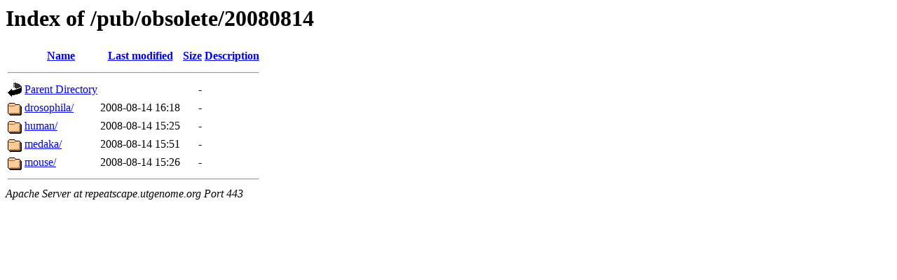

--- FILE ---
content_type: text/html;charset=ISO-8859-1
request_url: https://repeatscape.utgenome.org/pub/obsolete/20080814/
body_size: 1630
content:
<!DOCTYPE HTML PUBLIC "-//W3C//DTD HTML 3.2 Final//EN">
<html>
 <head>
  <title>Index of /pub/obsolete/20080814</title>
 </head>
 <body>
<h1>Index of /pub/obsolete/20080814</h1>
  <table>
   <tr><th valign="top"><img src="/icons/blank.gif" alt="[ICO]"></th><th><a href="?C=N;O=D">Name</a></th><th><a href="?C=M;O=A">Last modified</a></th><th><a href="?C=S;O=A">Size</a></th><th><a href="?C=D;O=A">Description</a></th></tr>
   <tr><th colspan="5"><hr></th></tr>
<tr><td valign="top"><img src="/icons/back.gif" alt="[PARENTDIR]"></td><td><a href="/pub/obsolete/">Parent Directory</a>       </td><td>&nbsp;</td><td align="right">  - </td><td>&nbsp;</td></tr>
<tr><td valign="top"><img src="/icons/folder.gif" alt="[DIR]"></td><td><a href="drosophila/">drosophila/</a>            </td><td align="right">2008-08-14 16:18  </td><td align="right">  - </td><td>&nbsp;</td></tr>
<tr><td valign="top"><img src="/icons/folder.gif" alt="[DIR]"></td><td><a href="human/">human/</a>                 </td><td align="right">2008-08-14 15:25  </td><td align="right">  - </td><td>&nbsp;</td></tr>
<tr><td valign="top"><img src="/icons/folder.gif" alt="[DIR]"></td><td><a href="medaka/">medaka/</a>                </td><td align="right">2008-08-14 15:51  </td><td align="right">  - </td><td>&nbsp;</td></tr>
<tr><td valign="top"><img src="/icons/folder.gif" alt="[DIR]"></td><td><a href="mouse/">mouse/</a>                 </td><td align="right">2008-08-14 15:26  </td><td align="right">  - </td><td>&nbsp;</td></tr>
   <tr><th colspan="5"><hr></th></tr>
</table>
<address>Apache Server at repeatscape.utgenome.org Port 443</address>
</body></html>
